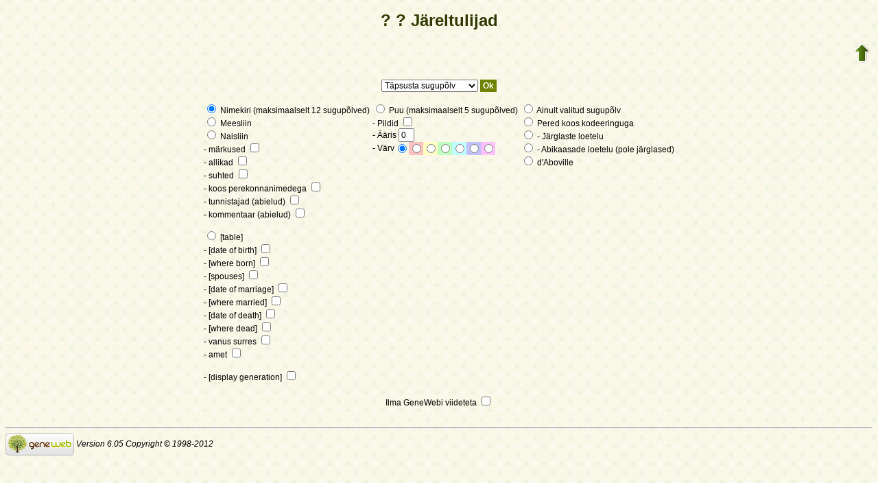

--- FILE ---
content_type: text/html; charset=utf-8
request_url: https://www-labs.iro.umontreal.ca/~vaucher/Genealogy/gw6.cgi?b=JVaucher;lang=et;iz=134;escache=1720032900;m=D;i=127
body_size: 16122
content:
<!DOCTYPE html PUBLIC "-//W3C//DTD XHTML 1.1//EN" 
 "http://www.w3.org/TR/xhtml11/DTD/xhtml11.dtd">
<html xmlns="http://www.w3.org/1999/xhtml">
<head>
<!-- $Id: desmenu.txt,v 5.10 2007-07-25 15:01:02 ddr Exp $ -->
<!-- Copyright (c) 1998-2007 INRIA -->
<title>? ? Järeltulijad</title>
<meta name="robots" content="none" />
<meta http-equiv="Content-Type" content="text/html; charset=utf-8" />
<meta http-equiv="Content-Style-Type" content="text/css" />
<link rel="shortcut icon" href="gw6.cgi?m=IM;v=/bfemale.png" />
<style type="text/css">

/* Properties of all html pages. */
html 
{ 
background: url('gw6.cgi?m=IM;v=/gwback.jpg');
}

/* Properties of all html pages */
body, td, th, form, input, select, legend 
{
font-family: Arial;
font-size: 12px;
}

/* Properties of all html pages */
img
{
border: 0;
}

/* Properties to highlight words generated by GeneWeb. All pages.*/
.highlight 
{
color: #2f6400;
font-weight: bold;
}

.error
{
color: #9c1117;
}

.with_picto
{
background-repeat: no-repeat;
background-position: left center;
padding: 4px 4px 4px 20px;
}

.reference
{
font-size:80%;
font-style:italic;
}

/* Properties of the submit/OK/validate... button */
input[type=submit]
{
background-color : #6F8301;
border: medium none;
color:white;
font-weight:bold;
padding:2px 4px;
}

/* Simulate a select button */
div.select
{
display:inline-block;
position:relative;
border:1px solid #E7ED83;
background-color:#6F8301;
cursor:pointer;
z-index:1;
padding-right:5px;
padding-left:4px;
}

div.select > span
{
background-image:url(gw6.cgi?m=IM;v=/picto_fleche_blanche.png);
background-position:center right;
background-repeat:no-repeat;
padding-right:18px;
display:inline-block;
background-color:#6F8301;
color:white;
font-weight:bold;
text-align:left;
width:200px;
padding-top:6px;
padding-bottom:4px;
}

div.select ul
{
position:absolute;
display:none;
margin:0px;
padding:0px;
top:24px;
white-space:nowrap;
text-align:left;
background-color:white;
left:-1px;
border:1px solid #6F8301;
}

div.select ul li
{
margin:0;
line-height:20px;
list-style-type:none;
}

div.select ul li.title
{
background-color:#E7ED83;
padding-left:5px;
font-weight:bold;
}

div.select ul a
{
color:black;
display:block;
padding-left:5px;
padding-right:5px;
width:217px;
text-decoration:none;
}

div.select ul a 
{
color: #2F6400;
}

div.select ul a:hover 
{
text-decoration:underline;
}

div.select:hover 
{
border:1px solid #6F8301;
}

div.select:hover ul
{
display:block;
z-index:100;
}

/* Properties for the unvisited, visited and mouse over links. All pages. */
a:link.highlight 
{
color: #2f6400;
}

a:visited.highlight 
{
color: #2f6400;
}

a:hover.highlight 
{
color: #2f6400;
}

a:link.date 
{
text-decoration: none;
color: black;
background-color: transparent;
}

a:visited.date 
{
text-decoration: none;
color: black;
background-color: transparent;
}

a:hover.date 
{
text-decoration: none;
color: black;
background-color: transparent;
}

a:link
{
color: black;
}

/* Properties of the main title. All pages. */
h1
{
text-align: center; 
color: #303900;
}

/* Properties of the footer block. All pages. */
#footer
{
clear: both;
}

#footer hr
{ 
color: #e7edb3;
}

/* Properties of the title block. All pages. */
#title 
{ 
padding-top: 10px;
width: 100%;
background-color: #e7edb3;
}

/* Properties of the lang block. Page welcome.txt */
#lang 
{ 
/*text-align: center;*/
}

/* Properties of the logo block. Page welcome.txt */
#logo 
{
float: left;
width: 160px; 
}

/* Properties of the acces block. Page welcome.txt, perso.txt */
/* The border property is exported in the template            */
/* so that the acces menu is not visible if there             */
/* no password defined for wizard or friends                  */
#acces 
{
float: right; 
width: 160px; 
height: 65px;
margin-right: 10px;
text-align: center; 
}

#acces>ul
{
padding: 0px;
padding-top: 5px;
margin: 0px;
list-style-type: none;
}

/* Properties of the title in the acces block. Page welcome.txt */
#acces h3 
{
text-align: left; 
background-color: #6f8301; 
color: white; 
margin: 0;
}

/* Properties of the search block. Page welcome.txt */
#search 
{
width: 750px; 
border: solid 2px #6f8301;
text-align: left; 
margin-left: auto;
margin-right: auto;
}

/* Properties of the title in the search block. Page welcome.txt */
#search h3 
{
margin: 0; 
text-align: left; 
background-color: #6f8301; 
color: white;
}

/* Properties of the form in the search block. Page welcome.txt */
#search form
{
margin-top: 10px;
margin-left: 10px;
}

/* Display the "title and estate" search in  */
/* one line (search block). Page welcome.txt */
#form-titles div 
{
float: left; 
margin-right: 3px;
}

/* "title and estate" search in block search. Page welcome.txt */
#content fieldset 
{
border: 0;
}

/* Properties of the misc block. Page welcome.txt          */
/* Trick : to center easily this block, one must add the   */
/* following properties : align, margin-left, margin-right */
/* and the trick : overflow: auto.                         */
#misc
{
width: 750px; 
border: solid 2px #6f8301;
text-align: left; 
overflow: auto;
margin-left: auto;
margin-right: auto;
}

/* Properties of the title in the misc block. Page welcome.txt */
#misc h3 
{
margin: 0; 
text-align: left; 
background-color: #6f8301; 
color: white;
}

/* Properties of the tools block. Page welcome.txt         */
/* Trick : to center easily this block, one must add the   */
/* following properties : align, margin-left, margin-right */
/* and the trick : overflow: auto.                         */
#tools
{
width: 750px; 
border: solid 2px #6f8301;
text-align: left; 
overflow: auto;
margin-left: auto;
margin-right: auto;
}

/* Properties of the title in the tools block. Page welcome.txt */
#tools h3 
{
margin: 0; 
text-align: left; 
background-color: #6f8301; 
color: white;
}

/* Properties of the navigation block. Page perso.txt      */
/* Trick : to center easily this block, one must add the   */
/* following properties : align, margin-left, margin-right */
/* and the trick : overflow: auto.                         */
#navigation 
{
width: 750px; 
border: solid 2px #6f8301;
text-align: left; 
overflow: auto;
margin-left: auto;
margin-right: auto;
margin-top : 40px;
}

/* Properties of the title in the navigation block. Page perso.txt */
#navigation h3 
{
text-align: left; 
background-color: #6f8301; 
color: white; 
margin: 0;
}

/* list_left and list_right allow to display lists in 2 columns.     */
/* It's applied in the welcome.txt page: "other option" block and    */
/* in the perso.txt page: "navigation" block.                        */
/* width specify that this block is half of its parent's block and   */
/* float specify the position of the list (relative to the parents). */
/* The text-align property is inherited by the parent's block.       */
#list_left
{
width: 45%; 
float: left;
}

#list_right
{
width: 45%; 
float: right;
}

/* perso.txt page: "navigation" block. */
.li_left
{
width: 25%; 
float: left;
}

/* Affichage des arbres */
table hr 
{
border-top: solid 1px black;
border-left: 0;
border-right: 0;
border-bottom: 0;
margin:0;
}

hr.left 
{
margin-left:0;
margin-right: 50%;
width: 50%;
}

hr.right 
{
margin-left: 50%;
margin-right: 0;
width: 50%;
}

hr.full
{
margin-left: 0;
margin-right: 0;
}

/* Pyramide des âges */
.pyramid_year
{
font-style: italic;
}
.pyramid_nb
{
font-style: italic;
}

/* Listes ascendance */
/* sans parent */
li.noway
{
list-style-type: circle;
}
/* avec parents */
li.goway
{
list-style-type: disc;
}

/* liste descendance */
/* sans conjoint */
li.nospou
{
list-style-type: circle;
}
/* avec conjoint, sans descendance */
li.nodesc
{
list-style-type: disc
}
/* avec descendance */
li.desc
{
list-style-type: square;
}

/* Propositions de background dans certains menus */
.bg1
{
background-color: #FFC0C0;
}
.bg2
{
background-color: #FFFFC0;
}
.bg3
{
background-color: #C0FFC0;
}
.bg4
{
background-color: #C0FFFF;
}
.bg5
{
background-color: #C0C0FF;
}
.bg6
{
background-color: #FFC0FF;
}

/* Pour affichage ascendance par liste m=A;t=L */
li.male
{
list-style-type: square;
}
li.female
{
list-style-type: circle;
}
/* ... avec images */
li.male
{
list-style-image: url('gw6.cgi?m=IM;v=/male.png');
}
li.female
{
list-style-image: url('gw6.cgi?m=IM;v=/female.png');
}

/* Notes diverses */
li.folder
{
list-style-type: disc;
}
li.file
{
list-style-type: circle;
}
li.parent
{
list-style-type: disc;
}
/* ... avec images */
li.folder
{
list-style-image: url('gw6.cgi?m=IM;v=/folder.png');
}
li.file
{
list-style-image: url('gw6.cgi?m=IM;v=/file.png');
}
li.parent
{
list-style-image: url('gw6.cgi?m=IM;v=/left.png');
}

/* wiki */
#summary
{
border: ridge 3px #844404;
}
div.summary ul
{
padding-left: 0;
list-style-type: none
}
div.summary ul ul
{
padding-left: 1.618em
}
.subtitle
{
border-bottom: solid 1px #844404;
}
.found
{
color: black;
background-color: #afa;
font-weight:bold
}

/* perso.txt */
.marriage_perso > li 
{
margin-bottom: 15px;
}

/* lists and tree */
.ascends_table, .descends_table
{
border-width:1px;
border-style:solid;
border-collapse:collapse;
}

.ascends_table th, .ascends_table td,
.descends_table th, .descends_table td
{
border:1px solid black;
}

/* Properties of the relation page */
#rel_form_search, #rel_form_cousin, #rel_form_shortcut, #rel_mode, #rel_options
{
margin: 10px;
}

#rel_search_content, #rel_cousin_content
{
margin-left: 25px;
}

#rel_search 
{
float: left;
width:45%;
padding-right:10px;
border-right:1px solid #F0ECED;
}

#rel_form_search span
{
font-weight:bold;
}

#rel_search_title
{
font-weight:bold;
}

#rel_form_search ul
{
list-style-type: none;
margin:0;
padding:0;
}

#rel_cousin_title
{
font-weight:bold;
}

#rel_form_cousin span
{
font-weight:bold;
}

#rel_form_cousin select
{
}

#rel_form_shortcut span
{
font-weight:bold;
}

#rel_form_shortcut ul
{
list-style-type: none;
margin:0;
padding:0;
}

#rel_options
{
padding-top: 10px;
}

#rel_options span
{
font-weight:bold;
}

#rel_options ul
{
list-style-type: none;
margin:0;
padding:0;
}

#rel_mode span
{
font-weight:bold;
}

#rel_mode ul
{
list-style-type: none;
margin:0;
padding:0;
}

#rel_others
{
float:left;
width:45%;
padding-left:10px;
}

#rel_see_also ul
{
list-style-type: none;
margin:0;
padding:0;
}

/* tips */
div.tips {
padding:0px 0px 0px 50px;
min-height:50px;
background-color:#E7EDB3;
background-image:url('gw6.cgi?m=IM;v=/picto_ampoule.png');
background-position:5px center;
background-repeat: no-repeat;
margin-right:60px;
}

div.tips table {
height:50px;
margin:0;
color: #514549;
}

div.tips table td{
vertical-align:middle;
}

/* resultat de recherche */

table.display_search
{
border:2px solid #F0ECED;
}


</style>
</head>
<body>

<h1>? ? Järeltulijad</h1>

<table style="float:right"><tr><td>
<a href="gw6.cgi?b=JVaucher;lang=et;iz=134;escache=1757363843;"><img src="gw6.cgi?m=IM;v=/up.png" width="24" height="29" 
alt="^^" title="^^" /></a>
</td></tr></table>

<table border="0" width="100%"><tr><td align="center">
<table border="0">
<tr>
<td align="center">
<form method="get" action="gw6.cgi">
<p>
<input type="hidden" name="b" value="JVaucher" />
<input type="hidden" name="lang" value="et" />
<input type="hidden" name="iz" value="134" />
<input type="hidden" name="escache" value="1757363843" />
<input type="hidden" name="m" value="D" />
<input type="hidden" name="i" value="127" />
<select name="v">
<option value="0" selected="selected">Täpsusta sugupõlv</option>
<option value="1">Lasteni (2)</option>
<option value="2">Lastelasteni (7)</option>
<option value="3">Lastelastelasteni (9)</option>
<option value="4">4. sugupõlveni (11)</option>
<option value="5">5. sugupõlveni (13)</option>
<option value="6">6. sugupõlveni (15)</option>
<option value="7">7. sugupõlveni (20)</option>
<option value="8">8. sugupõlveni (29)</option>
<option value="9">9. sugupõlveni (39)</option>
<option value="10">10. sugupõlveni (50)</option>
<option value="11">11. sugupõlveni (72)</option>
<option value="12">12. sugupõlveni (99)</option>
<option value="13">13. sugupõlveni (116)</option>
<option value="14">14. sugupõlveni (126)</option>
<option value="15">15. sugupõlveni (137)</option>
<option value="16">16. sugupõlveni (143)</option>
</select>
<input type="submit" value="Ok" />
</p>
<table border="0" width="100%">
<tr>
<td align="left">
<label>
<input type="radio" name="t" value="L" checked="checked" />
Nimekiri
</label>
(maksimaalselt 12 sugupõlved)
<br />
<label>
<input type="radio" name="t" value="M" />
Meesliin
</label>
<br />
<label>
<input type="radio" name="t" value="F" />
Naisliin
</label>
<br />
<label>
- märkused
<input type="checkbox" name="notes" value="on" />
</label>
<br />
<label>
- allikad
<input type="checkbox" name="src" value="on" />
</label>
<br />
<label>
- suhted
<input type="checkbox" name="rel" value="on" />
</label>
<br />
<label>
- koos perekonnanimedega
<input type="checkbox" name="alwsurn" value="yes" />
</label>
<br />
<label>
- tunnistajad (abielud)
<input type="checkbox" name="witn" value="on" />
</label>
<br />
<label>
- kommentaar (abielud)
<input type="checkbox" name="comm" value="on" />
</label>
<br /><br />
<label>
<input type="radio" name="t" value="H" />
[table]
</label>
<br />
<label>
- [date of birth]
<input type="checkbox" name="birth" value="on" />
</label>
<br />
<label>
- [where born]
<input type="checkbox" name="birth_place" value="on" />
</label>
<br />
<label>
- [spouses]
<input type="checkbox" name="marr" value="on" />
</label>
<br />
<label>
- [date of marriage]
<input type="checkbox" name="marr_date" value="on" />
</label>
<br />
<label>
- [where married]
<input type="checkbox" name="marr_place" value="on" />
</label>
<br />
<label>
- [date of death]
<input type="checkbox" name="death" value="on" />
</label>
<br />
<label>
- [where dead]
<input type="checkbox" name="death_place" value="on" />
</label>
<br />
<label>
- vanus surres
<input type="checkbox" name="death_age" value="on" />
</label>
<br />
<label>
- amet
<input type="checkbox" name="occu" value="on" />
</label>
<br /><br />
<label>
- [display generation]
<input type="checkbox" name="gen" value="on" />
</label>
</td>
<td align="left" valign="top">
<label>
<input type="radio" name="t" value="T" />
Puu
(maksimaalselt 5 sugupõlved)
</label>
<br />
<label>
- Pildid
<input type="checkbox" name="image" value="on" />
</label>
<br />
<label>
- Ääris
<input name="bd" size="1" maxlength="2" value="0" />
</label>
<br />
<table cellpadding="0" cellspacing="0">
<tr>
<td align="left">-&nbsp;Värv</td>
<td>
<input type="radio" name="color" value="" checked="checked" />
</td>
<td class="bg1">
<input type="radio" name="color" value="bg1" />
</td>
<td class="bg2">
<input type="radio" name="color" value="bg2" />
</td>
<td class="bg3">
<input type="radio" name="color" value="bg3" />
</td>
<td class="bg4">
<input type="radio" name="color" value="bg4" />
</td>
<td class="bg5">
<input type="radio" name="color" value="bg5" />
</td>
<td class="bg6">
<input type="radio" name="color" value="bg6" />
</td>
</tr>
</table>
</td>
<td align="left" valign="top">
<label>
<input type="radio" name="t" value="S" />
Ainult valitud sugupõlv
</label>
<br />
<label>
<input type="radio" name="t" value="N" />
Pered koos kodeeringuga
</label>
<br />
<label>
<input type="radio" name="t" value="G" />
- Järglaste loetelu
</label>
<br />
<label>
<input type="radio" name="t" value="C" />
- Abikaasade loetelu (pole järglased)
</label>
<br />
<label>
<input type="radio" name="t" value="A" />
d'Aboville
</label>
<br />
</td>
</tr>
<tr align="left">
<td colspan="3" align="center">
<br />
<label>
Ilma GeneWebi viideteta
<input type="checkbox" name="cgl" value="on" />
</label>
<br />
</td>
</tr>
</table>
</form>
</td>
</tr>
</table>
</td></tr></table>

<div id="footer">
<br />
<hr />
<div>
<em>
<a href="http://opensource.geneanet.org/projects/geneweb/" target="_blank">
<img src="gw6.cgi?m=IM;v=/logo_bas.png" 
style="vertical-align: middle; border: 0" 
alt="GeneWeb" title="GeneWeb" /></a> Version 6.05  Copyright &copy; 1998-2012 </em><br />
</div>
</div>
</body>
</html>
